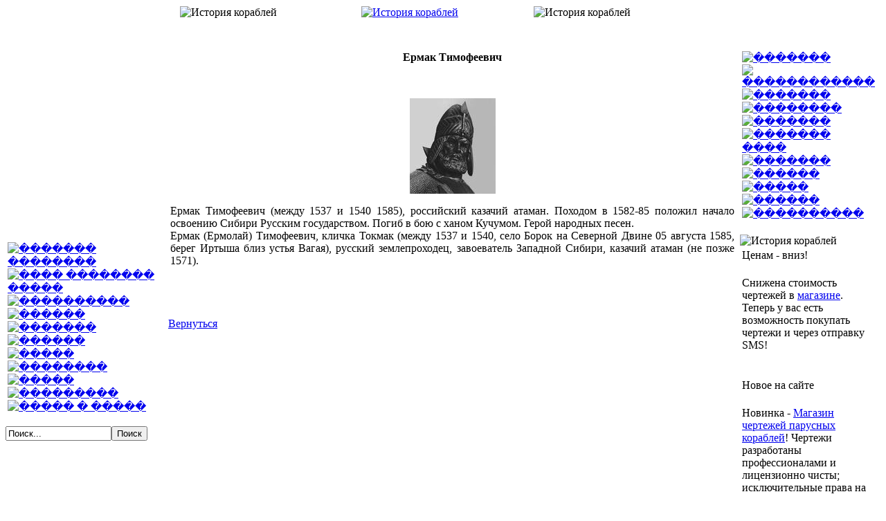

--- FILE ---
content_type: text/html
request_url: http://sailhistory.ru/ermak.html
body_size: 4503
content:
<!DOCTYPE html PUBLIC "-//W3C//DTD XHTML 1.0 Transitional//EN" "http://www.w3.org/TR/xhtml1/DTD/xhtml1-transitional.dtd">
<?xml version="1.0" encoding="UTF-8"?><html xmlns="http://www.w3.org/1999/xhtml">
<head>
<meta http-equiv="Content-Type" content="text/html; charset=UTF-8" />
<title>Ермак Тимофеевич</title>
<base href="http://sailhistory.ru/" />
	<link rel="shortcut icon" href="http://sailhistory.ru/images/favicon.ico" />
	<meta http-equiv="Content-Type" content="text/html; charset=UTF-8" />
<link href="http://sailhistory.ru/templates/IndexPageTemplate/css/template_css.css" rel="stylesheet" type="text/css"/>
<script type='text/javascript' src='http://kashtan.freesea.ru/www/delivery/spcjs.php?id=2'></script>
</head>

<body bgcolor="#ffffff"><div class="cntrs"><noindex>
<!--Rating@Mail.ru COUNTER--><script language="JavaScript" type="text/javascript"><!--
d=document;var a='';a+=';r='+escape(d.referrer)
js=10//--></script><script language="JavaScript1.1" type="text/javascript"><!--
a+=';j='+navigator.javaEnabled()
js=11//--></script><script language="JavaScript1.2" type="text/javascript"><!--
s=screen;a+=';s='+s.width+'*'+s.height
a+=';d='+(s.colorDepth?s.colorDepth:s.pixelDepth)
js=12//--></script><script language="JavaScript1.3" type="text/javascript"><!--
js=13//--></script><script language="JavaScript" type="text/javascript"><!--
d.write('<IMG src="http://de.c3.b4.a1.top.list.ru/counter'+
'?id=1326813;js='+js+a+';rand='+Math.random()+
'" height=1 width=1/>')
if(11<js)d.write('<'+'!-- ')//--></script><noscript><img
src="http://de.c3.b4.a1.top.list.ru/counter?js=na;id=1326813"
height=1 width=1 alt=""/></noscript><script language="JavaScript" type="text/javascript"><!--
if(11<js)d.write('--'+'>')//--></script><!--/COUNTER-->
</noindex></div>
<table width="100%" cellpadding="0" cellspacing="0" align="center">
<tr>
<td width=20% style="background: url(templates/IndexPageTemplate/images/left.jpg) repeat-x top right;"></td>
<td width=262px><img src="http://sailhistory.ru/templates/IndexPageTemplate/images/ships1.jpg" border="0" alt="История кораблей" /></td>
<td><a href="http://sailhistory.ru"><img src="http://sailhistory.ru/templates/IndexPageTemplate/images/sky2.jpg" width=465 height=289px border="0" alt="История кораблей" /></a></td>
<td><img src="http://sailhistory.ru/templates/IndexPageTemplate/images/ships2.jpg" border="0" alt="История кораблей" /></td>
<td width=20% style="background: url(templates/IndexPageTemplate/images/right.jpg) repeat-x;"></td>
</tr>
</table>
<table width="100%" cellpadding="0" cellspacing="0" align="center">
<tr><td style="background: url(templates/IndexPageTemplate/images/gray2.jpg); background-repeat:repeat-x;height:26px;"></td></tr>
</table>
<table width=100% cellpadding="0" cellspacing="0" align="center">
<td class="menu8"><br>
<table>
<tr><td>
<a href="history.html"><img src="http://sailhistory.ru/templates/IndexPageTemplate/images/menu1.jpg" border="0" alt="������� ��������" /></a><br>
<a href="shiptypes2.html"><img src="http://sailhistory.ru/templates/IndexPageTemplate/images/menu2.jpg" border="0" alt="���� �������� �����" /></a><br>
<a href="arming.html"><img src="http://sailhistory.ru/templates/IndexPageTemplate/images/menu3.jpg" border="0" alt="����������" /></a><br>
<a href="hull.html"><img src="http://sailhistory.ru/templates/IndexPageTemplate/images/menu4.jpg" border="0" alt="������" /></a><br>
<a href="rangout.html"><img src="http://sailhistory.ru/templates/IndexPageTemplate/images/menu5.jpg" border="0" alt="�������" /></a><br>
<a href="rig.html"><img src="http://sailhistory.ru/templates/IndexPageTemplate/images/menu6.jpg" border="0" alt="������" /></a><br>
<a href="flag.html"><img src="http://sailhistory.ru/templates/IndexPageTemplate/images/menu66.jpg" border="0" alt="�����" /></a><br>
<a href="rigging.html"><img src="http://sailhistory.ru/templates/IndexPageTemplate/images/menu7.jpg" border="0" alt="��������" /></a><br>
<a href="anchors.html"><img src="http://sailhistory.ru/templates/IndexPageTemplate/images/menu8.jpg" border="0" alt="�����" /></a><br>
<a href="devices.html"><img src="http://sailhistory.ru/templates/IndexPageTemplate/images/menu9.jpg" border="0" alt="���������" /></a><br>
<a href="ropes.html"><img src="http://sailhistory.ru/templates/IndexPageTemplate/images/menu10.jpg" border="0" alt="����� � �����" /></a><br>
</td></tr></table><p align=center">
		<table cellpadding="0" cellspacing="0" class="moduletable">
				<tr>
			<td>
				<tr><td width=100% align="center">
<form action="index.php?option=com_search" method="get">
	<div class="search">
		<input name="searchword" id="mod_search_searchword" maxlength="20" alt="search" class="inputbox" type="text" size="17" value="Поиск..."  onblur="if(this.value=='') this.value='Поиск...';" onfocus="if(this.value=='Поиск...') this.value='';" /><input type="submit" value="Поиск" class="button"/>	</div>

	<input type="hidden" name="option" value="com_search" />
	<input type="hidden" name="Itemid" value="" />	
</form></td></tr>			</td>
		</tr>
		</table>
		</p>
<br>
<p align="left">
<noindex>
<script type='text/javascript'><!--// <![CDATA[
    OA_show(3);
// ]]> --></script>
</noindex>
</p>
<p align="center">
<br>
<script type="text/javascript">
<!--
var _acic={dataProvider:10};(function(){var e=document.createElement("script");e.type="text/javascript";e.async=true;e.src="https://www.acint.net/aci.js";var t=document.getElementsByTagName("script")[0];t.parentNode.insertBefore(e,t)})()
//-->
</script> </p>
</td>
<td width="65%" valign="top">
  <script type="text/javascript">
    //<![CDATA[
    yandex_partner_id = 82153;
    yandex_site_bg_color = 'FFFFFF';
    yandex_site_charset = 'windows-1251';
    yandex_ad_format = 'direct';
    yandex_font_size = 1;
    yandex_direct_type = 'horizontal';
    yandex_direct_limit = 3;
    yandex_direct_title_color = '0000CC';
    yandex_direct_url_color = '000000';
    yandex_direct_all_color = '0000CC';
    yandex_direct_text_color = '000000';
    yandex_direct_hover_color = '007FFF';
    yandex_direct_favicon = true;
    document.write('<sc'+'ript type="text/javascript" src="http://an.yandex.ru/system/context.js"></sc'+'ript>');
    //]]>
    </script>

<br>
	
		<table class="contentpaneopen">
				<tr>
			<td valign="top" colspan="2">
			<div align="center"><strong>Ермак Тимофеевич</strong><br />
</div>
<p align="justify">&nbsp;</p>
<div align="center"><img src="http://sailhistory.ru/images/stories/ermak.jpg" width="124" height="138" hspace="6" alt="Image" title="Image" border="0" /><br />
</div>
<p align="justify">Ермак Тимофеевич (между 1537 и 1540 1585), российский казачий атаман. Походом в 1582-85 положил начало освоению Сибири Русским государством. Погиб в бою с ханом Кучумом. Герой народных песен.<br />
Ермак (Ермолай) Тимофеевич, кличка Токмак (между 1537 и 1540, село Борок на Северной Двине 05 августа 1585, берег Иртыша близ устья Вагая), русский землепроходец, завоеватель Западной Сибири, казачий атаман (не позже 1571).<br />
<br />
&nbsp;</p>			</td>
		</tr>
				</table>
		
		<span class="article_seperator">&nbsp;</span>

		                        <div class="back_button">
                        <a href='javascript:history.go(-1)'>
					Вернуться</a>
                        </div>
                        <br>
</td>
<td width="15%" valign="top" style="padding-left: 5px; padding-right: 5px;"><br>
<table>
<tr><td>
<a href="signalling.html"><img src="http://sailhistory.ru/templates/IndexPageTemplate/images/menu11.jpg" border="0" alt="�������" /></a><br>
<a href="terminology.html"><img src="http://sailhistory.ru/templates/IndexPageTemplate/images/menu12.jpg" border="0" alt="������������" /></a><br>
<a href="photo/index.php"><img src="http://sailhistory.ru/templates/IndexPageTemplate/images/menu17.jpg" border="0" alt="�������" /></a><br>
<a href="navigators.html"><img src="http://sailhistory.ru/templates/IndexPageTemplate/images/menu14.jpg" border="0" alt="��������" /></a><br>
<a href="team.html"><img src="http://sailhistory.ru/templates/IndexPageTemplate/images/menu44.jpg" border="0" alt="�������" /></a><br>
<a href="bend.html"><img src="http://sailhistory.ru/templates/IndexPageTemplate/images/menu15.jpg" border="0" alt="������� ����" /></a><br>
<a href="draft.html"><img src="http://sailhistory.ru/templates/IndexPageTemplate/images/menu16.jpg" border="0" alt="�������" /></a><br>
<a href="models/index.html"><img src="http://sailhistory.ru/templates/IndexPageTemplate/images/menu13.jpg" border="0" alt="������" /></a><br>
<a href="forum/index.php"><img src="http://sailhistory.ru/templates/IndexPageTemplate/images/menu181.jpg" border="0" alt="�����" /></a><br>
<a href="links.php"><img src="http://sailhistory.ru/templates/IndexPageTemplate/images/menu191.jpg" border="0" alt="������" /></a><br>
<a href="info.html"><img src="http://sailhistory.ru/templates/IndexPageTemplate/images/menu20.jpg" border="0" alt="����������" /></a><br>
</td></tr></table><br><img src="http://sailhistory.ru/templates/IndexPageTemplate/images/news.jpg" border="0" alt="История кораблей" />		<table cellpadding="0" cellspacing="0" class="moduletable">
				<tr>
			<td>
							<table class="contentpaneopen">
			<tr>
								<td class="contentheading" width="100%">
				Ценам - вниз!								</td>
							</tr>
			</table>
			
		<table class="contentpaneopen">
				<tr>
			<td valign="top" colspan="2">
			<p>Снижена стоимость чертежей в <a title="" href="http://sailhistory.ru/magazin/10.html">магазине</a>. Теперь у вас есть возможность покупать чертежи и через отправку SMS!</p>			</td>
		</tr>
				</table>
		
		<span class="article_seperator">&nbsp;</span>

					<table class="contentpaneopen">
			<tr>
								<td class="contentheading" width="100%">
				Новое на сайте								</td>
							</tr>
			</table>
			
		<table class="contentpaneopen">
				<tr>
			<td valign="top" colspan="2">
			<p>Новинка -&nbsp;<a title="" href="http://sailhistory.ru/magazin/10.html">Магазин чертежей парусных кораблей</a>! Чертежи разработаны профессионалами и лицензионно чисты; исключительные права на распространение в Интернете принадлежат сайту SailHistory.ru. Новый раздел будет дополнять существующий &quot;<a title="" href="http://sailhistory.ru/doc/index.php">Бесплатные чертежи</a>&quot;.</p>			</td>
		</tr>
				</table>
		
		<span class="article_seperator">&nbsp;</span>

					</td>
		</tr>
		</table>
		<p align="right">
<a href="news.htm">прочие новости</a></p>
<br>
</p><br><br>
 <br/>
</td>
</table><br>
<table width="100%" cellpadding="0" cellspacing="0" align="center">
<tr><td class=down colspan=2>
</td></tr>
<tr><td class="up2">Copyright © 1998-2026 Входит в <noindex><a rel="nofollow" href="http://FLOT.com/">Центральный Военно-Морской Портал</a></noindex> . Использование материалов портала разрешено только при условии указания источника: при публикации в Интернете необходимо размещение прямой гипертекстовой ссылки, не запрещенной к индексированию для хотя бы одной из поисковых систем: <noindex><a rel='nofollow' href='http://google.com'>Google</a></noindex>, <noindex><a rel='nofollow' href='http://yandex.ru'>Yandex</a></noindex>; при публикации вне Интернета - указание адреса сайта. <a href="forum/8.html">Вопросы и предложения</a>. <a href="map.html">Карта сайта</a>. <a href='http://prolabs.ru'>Создание сайта</a> - компания ProLabs. 
<br></td>
<td class="up2">
<noindex>
<!--Rating@Mail.ru LOGO--><a target=_top
href="http://top.mail.ru/jump?from=1326813"><img
SRC="http://de.c3.b4.a1.top.list.ru/counter?id=1326813;t=110;l=1"
border=0 height=18 width=88
alt="–ейтинг@Mail.ru"/></a><!--/LOGO-->
<!-- Yandex.Metrika counter --><script type="text/javascript"> (function (d, w, c) { (w[c] = w[c] || []).push(function() { try { w.yaCounter30458697 = new Ya.Metrika({ id:30458697, clickmap:true, trackLinks:true, accurateTrackBounce:true, webvisor:true, trackHash:true }); } catch(e) { } }); var n = d.getElementsByTagName("script")[0], s = d.createElement("script"), f = function () { n.parentNode.insertBefore(s, n); }; s.type = "text/javascript"; s.async = true; s.src = "https://mc.yandex.ru/metrika/watch.js"; if (w.opera == "[object Opera]") { d.addEventListener("DOMContentLoaded", f, false); } else { f(); } })(document, window, "yandex_metrika_callbacks");</script><noscript><div><img src="https://mc.yandex.ru/watch/30458697" style="position:absolute; left:-9999px;" alt="" /></div></noscript><!-- /Yandex.Metrika counter -->
                    </noindex></td></tr></table>






</body>
</html>